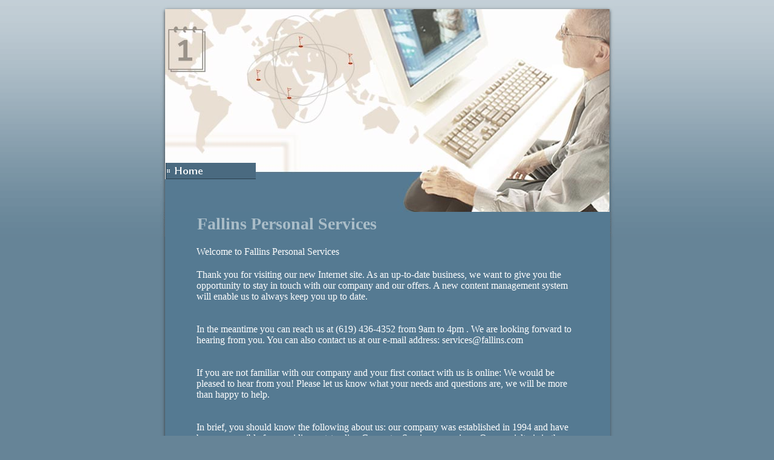

--- FILE ---
content_type: text/html
request_url: http://fallins.com/index.html
body_size: 1381
content:

<!DOCTYPE html
  PUBLIC "-//W3C//DTD HTML 4.01 Transitional//EN" "http://www.w3.org/TR/html4/loose.dtd">
<html><head>
      <meta http-equiv="Content-Type" content="text/html; charset=UTF-8">
   <meta name="author" content="Fallins Personal Services"><meta name="description" content="Fallins Personal Services, Computers, Computer repair, Data backups"><meta name="keywords" content="Computers, Computer repair, Data backups, hardware upgrades, software installs, virus removal, anti virus software installation, Laptop, PC, Macbook"><title>Home - Fallins Personal Services</title><link rel="stylesheet" type="text/css" media="all" href="main.css"><link rel="stylesheet" type="text/css" media="all" href="colorschemes/colorscheme2/colorscheme.css"><link rel="stylesheet" type="text/css" media="all" href="style.css"><link rel="stylesheet" type="text/css" media="all" href="style1.css"></head><body id="main_body"><div id="container"><div id="header"><div id="key_visual"><div id="logo"></div></div></div><div style="padding-top: 268px;"><table style="border-collapse: collapse;"><tr><td style="vertical-align: top;"><div id="main_nav_container"><ul id="main_nav_list"><li><a class="navimain_current" href="index.html"><span class="hidden">Home</span></a></li></ul></div></td><td><div style="height: 81px;"></div></td></tr></table></div><table style="border-collapse: collapse; width: 747px;"><tr><td><div style="width: 340px;"></div></td><td rowspan="2" style="vertical-align: top;"><div class="sub_nav_container"></div></td></tr><tr><td style="vertical-align: top;"><div id="slogan">Fallins Personal Services</div></td></tr></table><div id="main_container"><div id="sub_container2"><div id="content_container" class="content"><p>Welcome to Fallins Personal Services</p><p>Thank you for visiting our new Internet site. As an up-to-date business, we want to give you the opportunity to stay in touch with our company and our offers. A new content management system will enable us to always keep you up to date. <br><br><br>In the meantime you can reach us at (619) 436-4352 from 9am to 4pm . We are looking forward to hearing from you. You can also contact us at our e-mail address: services@fallins.com <br><br><br>If you are not familiar with our company and your first contact with us is online: We would be pleased to hear from you! Please let us know what your needs and questions are, we will be more than happy to help. <br><br><br>In brief, you should know the following about us: our company was established in 1994 and have been responsible for providing outstanding Computer Services ever since. Our specialty is in the area of Computer Networking and Anti-Virus solutions. Our regular customers particularly value our Computer Repair and upgrade Services. <br><br><br><br><br></p><p></p>



















</div></div></div><div id="footer"><div id="footer_text">For all your Computer needs</div></div></div><!-- wfxbuild / 1.0 / layout3-3 / 2025-12-12 00:20:17 UTC--></body></html>

--- FILE ---
content_type: text/css
request_url: http://fallins.com/colorschemes/colorscheme2/colorscheme.css
body_size: 2033
content:
/*----------------------------------------------------------------------------
	colorscheme1.css for colorscheme 2 - blue

	this css-file contains all definitions, that depend on the colorscheme.

	(c) Schlund + Partner AG
----------------------------------------------------------------------------*/


/*-- main container --------------------------------------------------------*/

#container {
	background : url(images/static/contentbg.gif) repeat-y;
}

/*--- header ---------------------------------------------------------------*/
#header	{
	background : url(images/static/headerbg.gif) no-repeat;
}

/*--- footer ---------------------------------------------------------------*/

#footer {
	background : url(images/static/contentbg.gif) repeat-y;
}

/*----------------------------------------------------------------------------
  default-styles for html-elements
----------------------------------------------------------------------------*/

/*--- body -----------------------------------------------------------------*/

body#main_body {
	color: #FFFFFF;
	background : #668497 url(images/static/pgbk.gif) repeat-x;
}

/*--- tables ---------------------------------------------------------------*/

.content table {
	border-color: #ffffff;
}

.content th {
	color: #ffffff;
	background-color:#4A6A80;
}

.content tr.odd {
	color: #4A6A80;
	background-color:#BCCBD4;
}

.content tr.even {
	color: #4A6A80;
	background-color:#BCCBD4;
}

/*--- forms ----------------------------------------------------------------*/

.content fieldset {
	border-color: #ffffff;
}

.content legend{
	color: #ffffff;
}

.content label {
	color: #ffffff;
}

.content input {
	border-color: #84685e;
	background-color: #BCCBD4;
}

.content textarea {
	border-color: #84685e;
	background-color: #BCCBD4;
}

.content button {
	background-color:#3a586d;
	border: 0px solid #4A6A80;
}

/*--------------------------------------------------------------------------*/


--- FILE ---
content_type: text/css
request_url: http://fallins.com/style.css
body_size: 2116
content:

div#logo a {
  display: block;
  width: 100%;
  height: 100%;
}
#footer_text a {
  font-family: Arial,sans-serif;
  font-style: normal;
  font-size: 12px;
  font-weight: normal;
  color: #ffffff;
  text-decoration: underline; white-space: nowrap;
}

    
#key_visual {
   background: url(colorschemes/colorscheme2/images/dynamic/key_visual6.jpg) no-repeat;
}
#slogan {
  font-family: Times New Roman,serif;
  font-style: normal;
  font-size: 28px;
  font-weight: bold;
  text-decoration: none;
  color: #AABDC8;
}
#content_container h1 {
  font-family: Arial,sans-serif;
  font-style: normal;
  font-size: 28px;
  font-weight: bold;
  text-decoration: none;
  color: #AABDC8;
}
#content_container h2 {
  font-family: Arial,sans-serif;
  font-style: normal;
  font-size: 24px;
  font-weight: bold;
  text-decoration: none;
  color: #AABDC8;
}
#content_container h3 {
  font-family: Arial,sans-serif;
  font-style: normal;
  font-size: 20px;
  font-weight: bold;
  text-decoration: none;
  color: #AABDC8;
}
#content_container, #content_container p {
  font-family: Times New Roman, Times, serif;
  font-style: normal;
  font-size: 16px;
  font-weight: normal;
  text-decoration: none;
  color: #ffffff;
}
#content_container a:visited {
  font-family: Times New Roman, Times, serif;
  font-style: normal;
  font-size: 16px;
  font-weight: normal;
  text-decoration: underline;
  color: #ffffff;
}
#content_container a:link {
  font-family: Times New Roman, Times, serif;
  font-style: normal;
  font-size: 16px;
  font-weight: normal;
  text-decoration: underline;
  color: #ffffff;
}
#content_container a:hover {
  font-family: Times New Roman, Times, serif;
  font-style: normal;
  font-size: 16px;
  font-weight: normal;
  text-decoration: none;
  color: #ffffff;
}
#content_container a:active {
  font-family: Times New Roman, Times, serif;
  font-style: normal;
  font-size: 16px;
  font-weight: normal;
  text-decoration: underline;
  color: #ffffff;
}
#footer_text {
  font-family: Arial,sans-serif;
  font-style: normal;
  font-size: 12px;
  font-weight: normal;
  text-decoration: none;
  color: #ffffff;
}



--- FILE ---
content_type: text/css
request_url: http://fallins.com/style1.css
body_size: 77
content:

a.navimain_current {
				   background: url(img0.png) no-repeat;

				}
			
